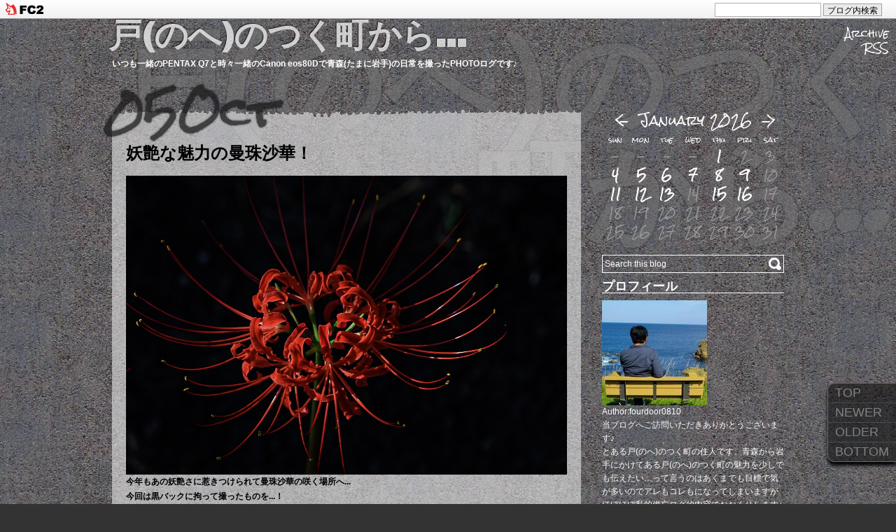

--- FILE ---
content_type: text/html; charset=utf-8
request_url: http://aoimorinobiboulog.jp/blog-entry-1602.html
body_size: 10375
content:
<!DOCTYPE html PUBLIC "-//W3C//DTD XHTML 1.0 Transitional//EN" "http://www.w3.org/TR/xhtml1/DTD/xhtml1-transitional.dtd">
<html xmlns="http://www.w3.org/1999/xhtml" xml:lang="ja" lang="ja">
<head>
<meta http-equiv="Content-Type" content="text/html; charset=UTF-8" />
<meta http-equiv="Content-Style-Type" content="text/css" />
<meta http-equiv="Content-Script-Type" content="text/javascript" />
<title>妖艶な魅力の曼珠沙華！ - 戸(のへ)のつく町から...</title>
<link rel="alternate" type="application/rss+xml" href="http://aoimorinobiboulog.jp/?xml" title="RSS" />
<link rel="stylesheet" type="text/css" href="http://blog-imgs-147.fc2.com/a/o/i/aoimorinobiboulog/css/e5327.css" media="all" />
<link rel="stylesheet" type="text/css" href="https://blog-imgs-61.fc2.com/s/l/u/slugsupper/sup_copy.css" media="all" />
<script type="text/javascript" src="https://blog-imgs-37.fc2.com/s/l/u/slugsupper/jquery.js"></script>
<script type="text/javascript" src="https://blog-imgs-60.fc2.com/s/l/u/slugsupper/smoothscroll.js"></script>
<script type="text/javascript" src="https://blog-imgs-60.fc2.com/s/l/u/slugsupper/suptmp.js"></script><meta property="og:type" content="article">
<meta property="og:url" content="http://aoimorinobiboulog.jp/blog-entry-1602.html">
<meta property="og:title" content="妖艶な魅力の曼珠沙華！">
<meta property="og:description" content="今年もあの妖艶さに惹きつけられて曼珠沙華の咲く場所へ...今回は黒バックに拘って撮ったものを...！艶やかに...繊細に...悲しげに...そして...怪しげに...にほんブログ村...">
<meta property="og:image" content="https://blog-imgs-132.fc2.com/a/o/i/aoimorinobiboulog/20191005012250c3a.jpeg">
<link href="https://static.fc2.com/css_cn/common/headbar/120710style.css" rel="stylesheet" type="text/css" media="all" />
</head>
<body>
<div id="sh_fc2blogheadbar">
	<div class="sh_fc2blogheadbar_body">
		<div id="sh_fc2blogheadbar_menu">
			<a href="https://blog.fc2.com/" rel="nofollow"><img src="https://static.fc2.com/image/headbar/sh_fc2blogheadbar_logo.png" alt="FC2ブログ" /></a>
		</div>
		<div id="sh_fc2blogheadbar_search">
			<form name="barForm" method="get" action="" target="blank">
				<input class="sh_fc2blogheadbar_searchform" type="text" name="q" value="" maxlength="30" onclick="this.style.color='#000000';" onfocus="this.select();" onblur="this.style.color='#999999'" />
				<input type="hidden" name="charset" value="utf-8" />
				<input class="sh_fc2blogheadbar_searchbtn" type="submit" value="ブログ内検索" />
			</form>
		</div>
		<div id="sh_fc2blogheadbar_link_box" class="sh_fc2blogheadbar_link" style="visibility: hidden;"></div>
	</div>
</div>
<a name="top"></a>
<!--[if lt IE 8]> 
<script src="https://blog-imgs-36.fc2.com/s/l/u/slugsupper/IE8.js"></script> 
<![endif]-->
<div id="body_bg">戸(のへ)のつく町から...</div>
<div id="body_wrap">

<div id="body_header">
<h1 class="blog_title alpha"><a href="http://aoimorinobiboulog.jp/" accesskey="0" title="戸(のへ)のつく町から...">戸(のへ)のつく町から...</a></h1>
<h4 class="blog_description">いつも一緒のPENTAX Q7と時々一緒のCanon eos80Dで青森(たまに岩手)の日常を撮ったPHOTOログです♪</h4>
</div><!--/ body header -->

<!--========================= MAIN CONTENTS //=========================-->
<div id="main">

<!--========== PLUGIN-3 (display only on the front page)//==========-->
<!--==========// PLUGIN-3 ==========-->

<div class="paint_top">&nbsp;</div>
<div id="entry">

<div class="entry_date spray">
<a href="http://aoimorinobiboulog.jp/blog-date-20191005.html" title="2019-10-05 Sat"> 05<span class="ms10">10</span></a>
</div>

<div class="entry_header">
<h1 class="entry_title" id="entry1602">妖艶な魅力の曼珠沙華！</h1>
</div><!--/ entry header -->

<div class="entry_body">
<a href="https://blog-imgs-132.fc2.com/a/o/i/aoimorinobiboulog/20191005012250c3a.jpeg" target="_blank"><img src="https://blog-imgs-132.fc2.com/a/o/i/aoimorinobiboulog/20191005012250c3a.jpeg" alt="" border="0" width="640" height="427" /></a><br><strong>今年もあの妖艶さに惹きつけられて曼珠沙華の咲く場所へ...<br>今回は黒バックに拘って撮ったものを...！</strong><br><br><br><a href="https://blog-imgs-132.fc2.com/a/o/i/aoimorinobiboulog/20191005012247cce.jpeg" target="_blank"><img src="https://blog-imgs-132.fc2.com/a/o/i/aoimorinobiboulog/20191005012247cce.jpeg" alt="20191005012247cce.jpeg" border="0" width="640" height="427" /></a><br><strong>艶やかに...</strong><br><br><br><a href="https://blog-imgs-132.fc2.com/a/o/i/aoimorinobiboulog/20191005012249f57.jpeg" target="_blank"><img src="https://blog-imgs-132.fc2.com/a/o/i/aoimorinobiboulog/20191005012249f57.jpeg" alt="20191005012249f57.jpeg" border="0" width="640" height="427" /></a><br><strong>繊細に...</strong><br><br><br><a href="https://blog-imgs-132.fc2.com/a/o/i/aoimorinobiboulog/20191005012617f8b.jpeg" target="_blank"><img src="https://blog-imgs-132.fc2.com/a/o/i/aoimorinobiboulog/20191005012617f8b.jpeg" alt="20191005012617f8b.jpeg" border="0" width="640" height="427" /></a><br><strong>悲しげに...</strong><br><br><br><a href="https://blog-imgs-132.fc2.com/a/o/i/aoimorinobiboulog/20191005012243c4d.jpeg" target="_blank"><img src="https://blog-imgs-132.fc2.com/a/o/i/aoimorinobiboulog/20191005012243c4d.jpeg" alt="20191005012243c4d.jpeg" border="0" width="640" height="427" /></a><br><strong>そして...怪しげに...</strong><br><br><br><br><br><br><br><br><br><br><br><a href="http://localeast.blogmura.com/aomori/ranking.html" target="_blank"><img src="http://localeast.blogmura.com/aomori/img/originalimg/0000257453.jpg" width="120" height="60" border="0" alt="にほんブログ村 地域生活（街） 東北ブログ 青森県情報へ" /></a><br /><a href="http://localeast.blogmura.com/aomori/ranking.html" target="_blank">にほんブログ村</a><div class="fc2_footer" style="text-align:left;vertical-align:middle;height:auto;">
<div class="fc2button-clap" data-clap-url="//blogvote.fc2.com/pickup/aoimorinobiboulog/1602/clap" id="fc2button-clap-1602" style="vertical-align:top;border:none;display:inline;margin-right:2px;">
<script type="text/javascript">
(function(d) {
var img = new Image();
d.getElementById("fc2button-clap-1602").appendChild(img);
img.src = '//static.fc2.com/image/clap/number/white/24.gif';
(function(s) { s.cursor = 'pointer'; s.border = 0; s.verticalAlign = 'top'; s.margin = '0'; s.padding = '0'; })(img.style);
var clap = function() { window.open('//blogvote.fc2.com/pickup/aoimorinobiboulog/1602/clap')};
if (img.addEventListener) { img.addEventListener('click', clap, false); } else if (img.attachEvent) { img.attachEvent('onclick', clap); }
})(document);
</script>
</div>


</div>


<script type="text/javascript">
(function(d){
var link = d.getElementById("fc2relate_entry_thumbnail_css");
if (!link) {
var elm = d.createElement("link");
elm.href = "//static.fc2.com/css/blog/view/blogpc_relate_entry_thumbnail.css?160607a5";
elm.rel = "stylesheet";
elm.id = "fc2relate_entry_thumbnail_css";
var s0 = document.getElementsByTagName('link')[0];
s0.parentNode.insertBefore(elm, s0);
/*
var head = d.getElementsByTagNames("head");
head[0].appendChild(elm);
*/
}
})(document);
</script>

<dl id="fc2relate_entry_thumbnail_area" class="relate_dl fc2relate_entry_thumbnail_on">
	<dt class="relate_dt">関連記事</dt>
	<dd class="relate_dd">
		<ul class="relate_ul">
												<li class="relate_li">

						<span class="relate_entry_thumbnail">
							<a href="/blog-entry-1847.html">
																	<img src="https://blogthumbnail.fc2.com/r72/138/a/o/i/aoimorinobiboulog/81876EFB-142A-4E7C-9721-31C69D112D60.jpeg" />															</a>
						</span>

						<span class="relate_entry_title">
							<a href="/blog-entry-1847.html" class="relate_entry_title_text">
								ガクアジサイ♪							</a>
															<span class="relate_entry_date">2020/08/08</span>
													</span>
					</li>
																<li class="relate_li">

						<span class="relate_entry_thumbnail">
							<a href="/blog-entry-1603.html">
																	<img src="https://blogthumbnail.fc2.com/r72/132/a/o/i/aoimorinobiboulog/E8A4128B-FA54-4D7A-B7B2-F81A94328EB5.jpeg" />															</a>
						</span>

						<span class="relate_entry_title">
							<a href="/blog-entry-1603.html" class="relate_entry_title_text">
								秋の訪れを告げる彼岸花							</a>
															<span class="relate_entry_date">2019/10/06</span>
													</span>
					</li>
															<li class="relate_li_nolink">
					<span class="relate_entry_thumbnail">
													<img src="https://blogthumbnail.fc2.com/r72/132/a/o/i/aoimorinobiboulog/20191005012250c3a.jpeg" />											</span>

					<span class="relate_entry_title">
						<span class="relate_entry_title_text">
							妖艶な魅力の曼珠沙華！						</span>
						<span class="relate_entry_date">
															2019/10/05													</span>
					</span>
				</li>

																<li class="relate_li">

						<span class="relate_entry_thumbnail">
							<a href="/blog-entry-1593.html">
																	<img src="https://blogthumbnail.fc2.com/r72/130/a/o/i/aoimorinobiboulog/20190923155916015.jpeg" />															</a>
						</span>

						<span class="relate_entry_title">
							<a href="/blog-entry-1593.html" class="relate_entry_title_text">
								ひばり野ダリア園2019							</a>
															<span class="relate_entry_date">2019/09/26</span>
													</span>
					</li>
																<li class="relate_li">

						<span class="relate_entry_thumbnail">
							<a href="/blog-entry-1591.html">
																	<img src="https://blogthumbnail.fc2.com/r72/130/a/o/i/aoimorinobiboulog/201909231329158a8.jpeg" />															</a>
						</span>

						<span class="relate_entry_title">
							<a href="/blog-entry-1591.html" class="relate_entry_title_text">
								今年も楽しみにしていたひまわりの丘へ...♪							</a>
															<span class="relate_entry_date">2019/09/24</span>
													</span>
					</li>
							
		</ul>
	</dd>
</dl>

<br class="clear" />
</div><!--/ entry body -->

<div class="entry_footer">
<input type="button" value="EDIT" onclick="location.href='https://admin.blog.fc2.com/control.php?mode=editor&process=load&eno=1602'" title="編集" class="edit" />
<div class="entry_description">
<p>
Posted in '<a href="/blog-category-55.html" title="このカテゴリ一覧を見る">花・植物'</a> on <a href="http://aoimorinobiboulog.jp/blog-date-20191005.html" title="2019-10-05 Sat"><span class="m10">10</span> 05, 2019</a> &nbsp; &nbsp;
</p>
<p> 
</p>
<p>
</p>
</div><!--/ entry description -->
</div><!--/ entry footer -->

<!--
<rdf:RDF xmlns:rdf="http://www.w3.org/1999/02/22-rdf-syntax-ns#"
         xmlns:trackback="http://madskills.com/public/xml/rss/module/trackback/"
         xmlns:dc="http://purl.org/dc/elements/1.1/">
<rdf:Description
    rdf:about="http://aoimorinobiboulog.jp/blog-entry-1602.html"
    trackback:ping="http://aoimorinobiboulog.jp/tb.php/1602-9989e76c"
    dc:title="妖艶な魅力の曼珠沙華！"
    dc:identifier="http://aoimorinobiboulog.jp/blog-entry-1602.html"
    dc:subject="花・植物"
    dc:description="今年もあの妖艶さに惹きつけられて曼珠沙華の咲く場所へ...今回は黒バックに拘って撮ったものを...！艶やかに...繊細に...悲しげに...そして...怪しげに...にほんブログ村..."
    dc:creator="fourdoor0810"
    dc:date="2019-10-05T02:29:44+09:00" />
</rdf:RDF>
-->

</div><!--/ entry -->
<div class="paint_bottom">&nbsp;</div>
<div class="page_navi spray">
<div class="next">
<a href="http://aoimorinobiboulog.jp/blog-entry-1601.html" title="次の記事 : 柔らかくてうま〜鶏笑ミックス弁当♪"><span>-&gt;</span></a></div>
<div class="prev">
<a href="http://aoimorinobiboulog.jp/blog-entry-1603.html" title="前の記事 : 秋の訪れを告げる彼岸花"><span>&lt;-</span></a></div><br class="clear" />
</div><!--/ page navi -->






</div><!-- /main -->
<!--=========================// MAIN CONTENTS =========================-->

<!--========================= SIDE-RIGHT //=========================-->
<div id="side_r">

<!--========== FIXED CALENDAR START (delete if unnecessary) //==========-->
<table border="0" summary="Calendar" id="calendar">
<caption>
<a href="http://aoimorinobiboulog.jp/blog-date-202512.html" title="2025-12">&lt;-</a> &nbsp; 
<span class="m01">01</span> 2026&nbsp;
<a href="http://aoimorinobiboulog.jp/blog-date-202602.html" title="2026-02">-&gt;</a>
</caption>
<tr>
<th scope="col" class="sun">SUN</th>
<th scope="col">MON</th>
<th scope="col">TUE</th>
<th scope="col">WED</th>
<th scope="col">THU</th>
<th scope="col">FRI</th>
<th scope="col" class="sat">SAT</th>
</tr>
<tr>
<td>-</td>
<td>-</td>
<td>-</td>
<td>-</td>
<td><a href="http://aoimorinobiboulog.jp/blog-date-20260101.html">1</a></td>
<td>2</td>
<td>3</td>
</tr><tr>
<td><a href="http://aoimorinobiboulog.jp/blog-date-20260104.html">4</a></td>
<td><a href="http://aoimorinobiboulog.jp/blog-date-20260105.html">5</a></td>
<td><a href="http://aoimorinobiboulog.jp/blog-date-20260106.html">6</a></td>
<td><a href="http://aoimorinobiboulog.jp/blog-date-20260107.html">7</a></td>
<td><a href="http://aoimorinobiboulog.jp/blog-date-20260108.html">8</a></td>
<td><a href="http://aoimorinobiboulog.jp/blog-date-20260109.html">9</a></td>
<td>10</td>
</tr><tr>
<td><a href="http://aoimorinobiboulog.jp/blog-date-20260111.html">11</a></td>
<td><a href="http://aoimorinobiboulog.jp/blog-date-20260112.html">12</a></td>
<td><a href="http://aoimorinobiboulog.jp/blog-date-20260113.html">13</a></td>
<td>14</td>
<td><a href="http://aoimorinobiboulog.jp/blog-date-20260115.html">15</a></td>
<td><a href="http://aoimorinobiboulog.jp/blog-date-20260116.html">16</a></td>
<td>17</td>
</tr><tr>
<td>18</td>
<td>19</td>
<td>20</td>
<td>21</td>
<td>22</td>
<td>23</td>
<td>24</td>
</tr><tr>
<td>25</td>
<td>26</td>
<td>27</td>
<td>28</td>
<td>29</td>
<td>30</td>
<td>31</td>
</tr></table>

<form action="http://aoimorinobiboulog.jp/blog-entry-1602.html" method="get" class="search">
<script type="text/javascript"><!--
function eraseTA(obj){ if (obj.value == obj.defaultValue) obj.value = ""; }
// --></script>

<input type="image" value="Search" src="https://blog-imgs-37.fc2.com/s/l/u/slugsupper/template_search_wh-trans.png" title="記事検索" class="btn" />
<input type="text" name="q" value="Search this blog" onMousedown="eraseTA(this)" maxlength="200" class="txt" /><br class="clear" />
</form>
<!--==========// FIXED CALENDAR END ==========-->


<div class="plugin first">
<div class="title" style="text-align:left">プロフィール</div>
<div class="content">
<div class="body" style="text-align:left"><p class="plugin-myimage" style="text-align:left">
<img src="https://blog-imgs-76.fc2.com/a/o/i/aoimorinobiboulog/IMGP1115.jpg" alt="fourdoor0810">
</p>
<p style="text-align:left">
Author:fourdoor0810<br>
当ブログへご訪問いただきありがとうございます♪<br>とある戸(のへ)のつく町の住人です。青森から岩手にかけてある戸(のへ)のつく町の魅力を少しでも伝えたい…って言うのはあくまでも目標で気が多いのでアレもコレもになってしまいますがほぼほぼ私的備忘ログ的内容でおおくりします♪どうぞゆる～くお付き合いの程を…よろしくお願いします^^<br><br><a href="https://localeast.blogmura.com/aomori/ranking/in?p_cid=11144005" target="_blank"><img src="https://b.blogmura.com/localeast/aomori/88_31.gif" width="80" height="30" border="0" alt="にほんブログ村 地域生活（街） 東北ブログ 青森県情報へ" /></a><br /><a href="https://localeast.blogmura.com/aomori/ranking/in?p_cid=11144005" target="_blank">にほんブログ村</a><br><a href="http://blog.with2.net/link.php?1748661:3021" title="青森県 ブログランキングへ"><img src="http://blog.with2.net/img/banner/c/banner_1/br_c_3021_1.gif" width="80" height="31" border="0" /></a><br /><a href="http://blog.with2.net/link.php?1748661:3021" style="font-size:12px;">青森県 ブログランキングへ</a><br><a href="https://blogranking.fc2.com/in.php?id=922414" target="_blank"><img src="https://static.fc2.com/blogranking/ranking_banner/c_04.gif"></a></p></div>
</div><!--/ content -->
</div>

<div class="plugin first">
<div class="title" style="text-align:left">最新記事</div>
<div class="content">
<div class="body" style="text-align:left"><ul>
<li style="text-align:left">
<a href="http://aoimorinobiboulog.jp/blog-entry-2980.html" title="『軽食・喫茶パピヨン』さんの日替わり定食">『軽食・喫茶パピヨン』さんの日替わり定食 (01/16)</a>
</li><li style="text-align:left">
<a href="http://aoimorinobiboulog.jp/blog-entry-2979.html" title="鮫駅の夜を照らす手作りの光。地元の愛が詰まった冬の風物詩">鮫駅の夜を照らす手作りの光。地元の愛が詰まった冬の風物詩 (01/15)</a>
</li><li style="text-align:left">
<a href="http://aoimorinobiboulog.jp/blog-entry-2978.html" title="ミナポルホネン盛岡のカフェ koota joki(コータ・ヨキ)で過ごした素敵な午後のひと時">ミナポルホネン盛岡のカフェ koota joki(コータ・ヨキ)で過ごした素敵な午後のひと時 (01/13)</a>
</li><li style="text-align:left">
<a href="http://aoimorinobiboulog.jp/blog-entry-2977.html" title="400年前の正月にタイムスリップ！史跡根城・主殿で見る武士の儀式！">400年前の正月にタイムスリップ！史跡根城・主殿で見る武士の儀式！ (01/12)</a>
</li><li style="text-align:left">
<a href="http://aoimorinobiboulog.jp/blog-entry-2975.html" title="中世の風が吹く城跡！史跡根城で出会った黄金色の秋">中世の風が吹く城跡！史跡根城で出会った黄金色の秋 (01/11)</a>
</li><li style="text-align:left">
<a href="http://aoimorinobiboulog.jp/blog-entry-2976.html" title="手打ちそば食堂たぐる』さんで三陸山田湾産牡蠣みぞれそば">手打ちそば食堂たぐる』さんで三陸山田湾産牡蠣みぞれそば (01/09)</a>
</li><li style="text-align:left">
<a href="http://aoimorinobiboulog.jp/blog-entry-2974.html" title="街を抱く南部片富士">街を抱く南部片富士 (01/08)</a>
</li><li style="text-align:left">
<a href="http://aoimorinobiboulog.jp/blog-entry-2973.html" title="ソウルブランチ新丁さんの新丁ネコ展『WALK ON THE CAT SIDE』&ランチ♪">ソウルブランチ新丁さんの新丁ネコ展『WALK ON THE CAT SIDE』&ランチ♪ (01/07)</a>
</li><li style="text-align:left">
<a href="http://aoimorinobiboulog.jp/blog-entry-2972.html" title="道の駅もりおか渋民で見る逆さ南部方富士(岩手山)">道の駅もりおか渋民で見る逆さ南部方富士(岩手山) (01/06)</a>
</li><li style="text-align:left">
<a href="http://aoimorinobiboulog.jp/blog-entry-2971.html" title="湯気の向こうに笑顔が並ぶ…2025年忘年会プレイバック♪">湯気の向こうに笑顔が並ぶ…2025年忘年会プレイバック♪ (01/05)</a>
</li></ul></div>
</div><!--/ content -->
</div>

<div class="plugin first">
<div class="title" style="text-align:left">最新コメント</div>
<div class="content">
<div class="body" style="text-align:left"><ul>
<li style="text-align:left">
<a href="http://aoimorinobiboulog.jp/blog-entry-2979.html#comment12976" title="JADE3さんへ♪">fourdoor0810:鮫駅の夜を照らす手作りの光。地元の愛が詰まった冬の風物詩 (01/16)</a>
</li><li style="text-align:left">
<a href="http://aoimorinobiboulog.jp/blog-entry-2979.html#comment12975" title="あ....">JADE3:鮫駅の夜を照らす手作りの光。地元の愛が詰まった冬の風物詩 (01/15)</a>
</li><li style="text-align:left">
<a href="http://aoimorinobiboulog.jp/blog-entry-2968.html#comment12973" title="ジャムさんへ♪">fourdoor0810:至福のティータイム♪dining&cafe Ikoiさんの新作スイーツを堪能！ (01/01)</a>
</li><li style="text-align:left">
<a href="http://aoimorinobiboulog.jp/blog-entry-2968.html#comment12972" title="">ジャム:至福のティータイム♪dining&cafe Ikoiさんの新作スイーツを堪能！ (01/01)</a>
</li><li style="text-align:left">
<a href="http://aoimorinobiboulog.jp/blog-entry-2966.html#comment12971" title="ジャムさんへ♪">fourdoor0810:ニンニク好きの聖地！だるま食堂11,12月の期間限定裏メニューGIGARLIC油そば (12/31)</a>
</li><li style="text-align:left">
<a href="http://aoimorinobiboulog.jp/blog-entry-2966.html#comment12970" title="">ジャム:ニンニク好きの聖地！だるま食堂11,12月の期間限定裏メニューGIGARLIC油そば (12/31)</a>
</li><li style="text-align:left">
<a href="http://aoimorinobiboulog.jp/blog-entry-2954.html#comment12969" title="Kazuさんへ♪">fourdoor0810:朝もやの館のそば処『森のレストラン』さんで南郷新そば堪能♪ (12/14)</a>
</li><li style="text-align:left">
<a href="http://aoimorinobiboulog.jp/blog-entry-2954.html#comment12968" title="見たことがある場所です">kazu:朝もやの館のそば処『森のレストラン』さんで南郷新そば堪能♪ (12/13)</a>
</li><li style="text-align:left">
<a href="http://aoimorinobiboulog.jp/blog-entry-2946.html#comment12967" title="狐ヶ丘　紺之介さんへ♪">fourdoor0810:『麺屋ジョジョまる』さんでチャーシュー麺&キビジェラート♪ (12/01)</a>
</li><li style="text-align:left">
<a href="http://aoimorinobiboulog.jp/blog-entry-2946.html#comment12966" title="・・・ハズしちまった・・・（嘆）。">狐ヶ丘　紺之介:『麺屋ジョジョまる』さんでチャーシュー麺&キビジェラート♪ (11/29)</a>
</li></ul></div>
</div><!--/ content -->
</div>

<div class="plugin first">
<div class="title" style="text-align:left">月別アーカイブ</div>
<div class="content">
<div class="body" style="text-align:left"><ul>
<li style="text-align:left">
<a href="http://aoimorinobiboulog.jp/blog-date-202601.html" title="2026/01">2026/01 (12)</a>
</li><li style="text-align:left">
<a href="http://aoimorinobiboulog.jp/blog-date-202512.html" title="2025/12">2025/12 (21)</a>
</li><li style="text-align:left">
<a href="http://aoimorinobiboulog.jp/blog-date-202511.html" title="2025/11">2025/11 (14)</a>
</li><li style="text-align:left">
<a href="http://aoimorinobiboulog.jp/blog-date-202510.html" title="2025/10">2025/10 (13)</a>
</li><li style="text-align:left">
<a href="http://aoimorinobiboulog.jp/blog-date-202509.html" title="2025/09">2025/09 (14)</a>
</li><li style="text-align:left">
<a href="http://aoimorinobiboulog.jp/blog-date-202508.html" title="2025/08">2025/08 (14)</a>
</li><li style="text-align:left">
<a href="http://aoimorinobiboulog.jp/blog-date-202507.html" title="2025/07">2025/07 (15)</a>
</li><li style="text-align:left">
<a href="http://aoimorinobiboulog.jp/blog-date-202506.html" title="2025/06">2025/06 (19)</a>
</li><li style="text-align:left">
<a href="http://aoimorinobiboulog.jp/blog-date-202505.html" title="2025/05">2025/05 (12)</a>
</li><li style="text-align:left">
<a href="http://aoimorinobiboulog.jp/blog-date-202504.html" title="2025/04">2025/04 (15)</a>
</li><li style="text-align:left">
<a href="http://aoimorinobiboulog.jp/blog-date-202503.html" title="2025/03">2025/03 (11)</a>
</li><li style="text-align:left">
<a href="http://aoimorinobiboulog.jp/blog-date-202502.html" title="2025/02">2025/02 (10)</a>
</li><li style="text-align:left">
<a href="http://aoimorinobiboulog.jp/blog-date-202501.html" title="2025/01">2025/01 (8)</a>
</li><li style="text-align:left">
<a href="http://aoimorinobiboulog.jp/blog-date-202412.html" title="2024/12">2024/12 (7)</a>
</li><li style="text-align:left">
<a href="http://aoimorinobiboulog.jp/blog-date-202411.html" title="2024/11">2024/11 (16)</a>
</li><li style="text-align:left">
<a href="http://aoimorinobiboulog.jp/blog-date-202410.html" title="2024/10">2024/10 (8)</a>
</li><li style="text-align:left">
<a href="http://aoimorinobiboulog.jp/blog-date-202409.html" title="2024/09">2024/09 (13)</a>
</li><li style="text-align:left">
<a href="http://aoimorinobiboulog.jp/blog-date-202408.html" title="2024/08">2024/08 (12)</a>
</li><li style="text-align:left">
<a href="http://aoimorinobiboulog.jp/blog-date-202407.html" title="2024/07">2024/07 (21)</a>
</li><li style="text-align:left">
<a href="http://aoimorinobiboulog.jp/blog-date-202406.html" title="2024/06">2024/06 (17)</a>
</li><li style="text-align:left">
<a href="http://aoimorinobiboulog.jp/blog-date-202405.html" title="2024/05">2024/05 (21)</a>
</li><li style="text-align:left">
<a href="http://aoimorinobiboulog.jp/blog-date-202404.html" title="2024/04">2024/04 (18)</a>
</li><li style="text-align:left">
<a href="http://aoimorinobiboulog.jp/blog-date-202403.html" title="2024/03">2024/03 (19)</a>
</li><li style="text-align:left">
<a href="http://aoimorinobiboulog.jp/blog-date-202402.html" title="2024/02">2024/02 (15)</a>
</li><li style="text-align:left">
<a href="http://aoimorinobiboulog.jp/blog-date-202401.html" title="2024/01">2024/01 (20)</a>
</li><li style="text-align:left">
<a href="http://aoimorinobiboulog.jp/blog-date-202312.html" title="2023/12">2023/12 (17)</a>
</li><li style="text-align:left">
<a href="http://aoimorinobiboulog.jp/blog-date-202311.html" title="2023/11">2023/11 (18)</a>
</li><li style="text-align:left">
<a href="http://aoimorinobiboulog.jp/blog-date-202310.html" title="2023/10">2023/10 (20)</a>
</li><li style="text-align:left">
<a href="http://aoimorinobiboulog.jp/blog-date-202309.html" title="2023/09">2023/09 (17)</a>
</li><li style="text-align:left">
<a href="http://aoimorinobiboulog.jp/blog-date-202308.html" title="2023/08">2023/08 (17)</a>
</li><li style="text-align:left">
<a href="http://aoimorinobiboulog.jp/blog-date-202307.html" title="2023/07">2023/07 (17)</a>
</li><li style="text-align:left">
<a href="http://aoimorinobiboulog.jp/blog-date-202306.html" title="2023/06">2023/06 (14)</a>
</li><li style="text-align:left">
<a href="http://aoimorinobiboulog.jp/blog-date-202305.html" title="2023/05">2023/05 (21)</a>
</li><li style="text-align:left">
<a href="http://aoimorinobiboulog.jp/blog-date-202304.html" title="2023/04">2023/04 (19)</a>
</li><li style="text-align:left">
<a href="http://aoimorinobiboulog.jp/blog-date-202303.html" title="2023/03">2023/03 (16)</a>
</li><li style="text-align:left">
<a href="http://aoimorinobiboulog.jp/blog-date-202302.html" title="2023/02">2023/02 (7)</a>
</li><li style="text-align:left">
<a href="http://aoimorinobiboulog.jp/blog-date-202301.html" title="2023/01">2023/01 (13)</a>
</li><li style="text-align:left">
<a href="http://aoimorinobiboulog.jp/blog-date-202212.html" title="2022/12">2022/12 (16)</a>
</li><li style="text-align:left">
<a href="http://aoimorinobiboulog.jp/blog-date-202211.html" title="2022/11">2022/11 (18)</a>
</li><li style="text-align:left">
<a href="http://aoimorinobiboulog.jp/blog-date-202210.html" title="2022/10">2022/10 (15)</a>
</li><li style="text-align:left">
<a href="http://aoimorinobiboulog.jp/blog-date-202209.html" title="2022/09">2022/09 (14)</a>
</li><li style="text-align:left">
<a href="http://aoimorinobiboulog.jp/blog-date-202208.html" title="2022/08">2022/08 (15)</a>
</li><li style="text-align:left">
<a href="http://aoimorinobiboulog.jp/blog-date-202207.html" title="2022/07">2022/07 (14)</a>
</li><li style="text-align:left">
<a href="http://aoimorinobiboulog.jp/blog-date-202206.html" title="2022/06">2022/06 (15)</a>
</li><li style="text-align:left">
<a href="http://aoimorinobiboulog.jp/blog-date-202205.html" title="2022/05">2022/05 (17)</a>
</li><li style="text-align:left">
<a href="http://aoimorinobiboulog.jp/blog-date-202204.html" title="2022/04">2022/04 (8)</a>
</li><li style="text-align:left">
<a href="http://aoimorinobiboulog.jp/blog-date-202112.html" title="2021/12">2021/12 (17)</a>
</li><li style="text-align:left">
<a href="http://aoimorinobiboulog.jp/blog-date-202111.html" title="2021/11">2021/11 (25)</a>
</li><li style="text-align:left">
<a href="http://aoimorinobiboulog.jp/blog-date-202110.html" title="2021/10">2021/10 (24)</a>
</li><li style="text-align:left">
<a href="http://aoimorinobiboulog.jp/blog-date-202109.html" title="2021/09">2021/09 (25)</a>
</li><li style="text-align:left">
<a href="http://aoimorinobiboulog.jp/blog-date-202108.html" title="2021/08">2021/08 (19)</a>
</li><li style="text-align:left">
<a href="http://aoimorinobiboulog.jp/blog-date-202107.html" title="2021/07">2021/07 (25)</a>
</li><li style="text-align:left">
<a href="http://aoimorinobiboulog.jp/blog-date-202106.html" title="2021/06">2021/06 (24)</a>
</li><li style="text-align:left">
<a href="http://aoimorinobiboulog.jp/blog-date-202105.html" title="2021/05">2021/05 (26)</a>
</li><li style="text-align:left">
<a href="http://aoimorinobiboulog.jp/blog-date-202104.html" title="2021/04">2021/04 (21)</a>
</li><li style="text-align:left">
<a href="http://aoimorinobiboulog.jp/blog-date-202103.html" title="2021/03">2021/03 (21)</a>
</li><li style="text-align:left">
<a href="http://aoimorinobiboulog.jp/blog-date-202102.html" title="2021/02">2021/02 (17)</a>
</li><li style="text-align:left">
<a href="http://aoimorinobiboulog.jp/blog-date-202101.html" title="2021/01">2021/01 (19)</a>
</li><li style="text-align:left">
<a href="http://aoimorinobiboulog.jp/blog-date-202012.html" title="2020/12">2020/12 (21)</a>
</li><li style="text-align:left">
<a href="http://aoimorinobiboulog.jp/blog-date-202011.html" title="2020/11">2020/11 (21)</a>
</li><li style="text-align:left">
<a href="http://aoimorinobiboulog.jp/blog-date-202010.html" title="2020/10">2020/10 (23)</a>
</li><li style="text-align:left">
<a href="http://aoimorinobiboulog.jp/blog-date-202009.html" title="2020/09">2020/09 (26)</a>
</li><li style="text-align:left">
<a href="http://aoimorinobiboulog.jp/blog-date-202008.html" title="2020/08">2020/08 (26)</a>
</li><li style="text-align:left">
<a href="http://aoimorinobiboulog.jp/blog-date-202007.html" title="2020/07">2020/07 (23)</a>
</li><li style="text-align:left">
<a href="http://aoimorinobiboulog.jp/blog-date-202006.html" title="2020/06">2020/06 (26)</a>
</li><li style="text-align:left">
<a href="http://aoimorinobiboulog.jp/blog-date-202005.html" title="2020/05">2020/05 (24)</a>
</li><li style="text-align:left">
<a href="http://aoimorinobiboulog.jp/blog-date-202004.html" title="2020/04">2020/04 (20)</a>
</li><li style="text-align:left">
<a href="http://aoimorinobiboulog.jp/blog-date-202003.html" title="2020/03">2020/03 (16)</a>
</li><li style="text-align:left">
<a href="http://aoimorinobiboulog.jp/blog-date-202002.html" title="2020/02">2020/02 (16)</a>
</li><li style="text-align:left">
<a href="http://aoimorinobiboulog.jp/blog-date-202001.html" title="2020/01">2020/01 (12)</a>
</li><li style="text-align:left">
<a href="http://aoimorinobiboulog.jp/blog-date-201912.html" title="2019/12">2019/12 (24)</a>
</li><li style="text-align:left">
<a href="http://aoimorinobiboulog.jp/blog-date-201911.html" title="2019/11">2019/11 (26)</a>
</li><li style="text-align:left">
<a href="http://aoimorinobiboulog.jp/blog-date-201910.html" title="2019/10">2019/10 (26)</a>
</li><li style="text-align:left">
<a href="http://aoimorinobiboulog.jp/blog-date-201909.html" title="2019/09">2019/09 (22)</a>
</li><li style="text-align:left">
<a href="http://aoimorinobiboulog.jp/blog-date-201908.html" title="2019/08">2019/08 (27)</a>
</li><li style="text-align:left">
<a href="http://aoimorinobiboulog.jp/blog-date-201907.html" title="2019/07">2019/07 (23)</a>
</li><li style="text-align:left">
<a href="http://aoimorinobiboulog.jp/blog-date-201906.html" title="2019/06">2019/06 (23)</a>
</li><li style="text-align:left">
<a href="http://aoimorinobiboulog.jp/blog-date-201905.html" title="2019/05">2019/05 (25)</a>
</li><li style="text-align:left">
<a href="http://aoimorinobiboulog.jp/blog-date-201904.html" title="2019/04">2019/04 (27)</a>
</li><li style="text-align:left">
<a href="http://aoimorinobiboulog.jp/blog-date-201903.html" title="2019/03">2019/03 (23)</a>
</li><li style="text-align:left">
<a href="http://aoimorinobiboulog.jp/blog-date-201902.html" title="2019/02">2019/02 (18)</a>
</li><li style="text-align:left">
<a href="http://aoimorinobiboulog.jp/blog-date-201901.html" title="2019/01">2019/01 (12)</a>
</li><li style="text-align:left">
<a href="http://aoimorinobiboulog.jp/blog-date-201812.html" title="2018/12">2018/12 (28)</a>
</li><li style="text-align:left">
<a href="http://aoimorinobiboulog.jp/blog-date-201811.html" title="2018/11">2018/11 (29)</a>
</li><li style="text-align:left">
<a href="http://aoimorinobiboulog.jp/blog-date-201810.html" title="2018/10">2018/10 (31)</a>
</li><li style="text-align:left">
<a href="http://aoimorinobiboulog.jp/blog-date-201809.html" title="2018/09">2018/09 (25)</a>
</li><li style="text-align:left">
<a href="http://aoimorinobiboulog.jp/blog-date-201808.html" title="2018/08">2018/08 (27)</a>
</li><li style="text-align:left">
<a href="http://aoimorinobiboulog.jp/blog-date-201807.html" title="2018/07">2018/07 (24)</a>
</li><li style="text-align:left">
<a href="http://aoimorinobiboulog.jp/blog-date-201806.html" title="2018/06">2018/06 (17)</a>
</li><li style="text-align:left">
<a href="http://aoimorinobiboulog.jp/blog-date-201805.html" title="2018/05">2018/05 (26)</a>
</li><li style="text-align:left">
<a href="http://aoimorinobiboulog.jp/blog-date-201804.html" title="2018/04">2018/04 (25)</a>
</li><li style="text-align:left">
<a href="http://aoimorinobiboulog.jp/blog-date-201803.html" title="2018/03">2018/03 (25)</a>
</li><li style="text-align:left">
<a href="http://aoimorinobiboulog.jp/blog-date-201802.html" title="2018/02">2018/02 (20)</a>
</li><li style="text-align:left">
<a href="http://aoimorinobiboulog.jp/blog-date-201801.html" title="2018/01">2018/01 (24)</a>
</li><li style="text-align:left">
<a href="http://aoimorinobiboulog.jp/blog-date-201712.html" title="2017/12">2017/12 (27)</a>
</li><li style="text-align:left">
<a href="http://aoimorinobiboulog.jp/blog-date-201711.html" title="2017/11">2017/11 (25)</a>
</li><li style="text-align:left">
<a href="http://aoimorinobiboulog.jp/blog-date-201710.html" title="2017/10">2017/10 (28)</a>
</li><li style="text-align:left">
<a href="http://aoimorinobiboulog.jp/blog-date-201709.html" title="2017/09">2017/09 (26)</a>
</li><li style="text-align:left">
<a href="http://aoimorinobiboulog.jp/blog-date-201708.html" title="2017/08">2017/08 (27)</a>
</li><li style="text-align:left">
<a href="http://aoimorinobiboulog.jp/blog-date-201707.html" title="2017/07">2017/07 (30)</a>
</li><li style="text-align:left">
<a href="http://aoimorinobiboulog.jp/blog-date-201706.html" title="2017/06">2017/06 (27)</a>
</li><li style="text-align:left">
<a href="http://aoimorinobiboulog.jp/blog-date-201705.html" title="2017/05">2017/05 (29)</a>
</li><li style="text-align:left">
<a href="http://aoimorinobiboulog.jp/blog-date-201704.html" title="2017/04">2017/04 (26)</a>
</li><li style="text-align:left">
<a href="http://aoimorinobiboulog.jp/blog-date-201703.html" title="2017/03">2017/03 (25)</a>
</li><li style="text-align:left">
<a href="http://aoimorinobiboulog.jp/blog-date-201702.html" title="2017/02">2017/02 (26)</a>
</li><li style="text-align:left">
<a href="http://aoimorinobiboulog.jp/blog-date-201701.html" title="2017/01">2017/01 (22)</a>
</li><li style="text-align:left">
<a href="http://aoimorinobiboulog.jp/blog-date-201612.html" title="2016/12">2016/12 (27)</a>
</li><li style="text-align:left">
<a href="http://aoimorinobiboulog.jp/blog-date-201611.html" title="2016/11">2016/11 (30)</a>
</li><li style="text-align:left">
<a href="http://aoimorinobiboulog.jp/blog-date-201610.html" title="2016/10">2016/10 (31)</a>
</li><li style="text-align:left">
<a href="http://aoimorinobiboulog.jp/blog-date-201609.html" title="2016/09">2016/09 (29)</a>
</li><li style="text-align:left">
<a href="http://aoimorinobiboulog.jp/blog-date-201608.html" title="2016/08">2016/08 (32)</a>
</li><li style="text-align:left">
<a href="http://aoimorinobiboulog.jp/blog-date-201607.html" title="2016/07">2016/07 (31)</a>
</li><li style="text-align:left">
<a href="http://aoimorinobiboulog.jp/blog-date-201606.html" title="2016/06">2016/06 (30)</a>
</li><li style="text-align:left">
<a href="http://aoimorinobiboulog.jp/blog-date-201605.html" title="2016/05">2016/05 (32)</a>
</li><li style="text-align:left">
<a href="http://aoimorinobiboulog.jp/blog-date-201604.html" title="2016/04">2016/04 (31)</a>
</li><li style="text-align:left">
<a href="http://aoimorinobiboulog.jp/blog-date-201603.html" title="2016/03">2016/03 (30)</a>
</li><li style="text-align:left">
<a href="http://aoimorinobiboulog.jp/blog-date-201602.html" title="2016/02">2016/02 (29)</a>
</li><li style="text-align:left">
<a href="http://aoimorinobiboulog.jp/blog-date-201601.html" title="2016/01">2016/01 (27)</a>
</li><li style="text-align:left">
<a href="http://aoimorinobiboulog.jp/blog-date-201512.html" title="2015/12">2015/12 (31)</a>
</li><li style="text-align:left">
<a href="http://aoimorinobiboulog.jp/blog-date-201511.html" title="2015/11">2015/11 (29)</a>
</li><li style="text-align:left">
<a href="http://aoimorinobiboulog.jp/blog-date-201510.html" title="2015/10">2015/10 (31)</a>
</li><li style="text-align:left">
<a href="http://aoimorinobiboulog.jp/blog-date-201509.html" title="2015/09">2015/09 (30)</a>
</li><li style="text-align:left">
<a href="http://aoimorinobiboulog.jp/blog-date-201508.html" title="2015/08">2015/08 (31)</a>
</li><li style="text-align:left">
<a href="http://aoimorinobiboulog.jp/blog-date-201507.html" title="2015/07">2015/07 (30)</a>
</li><li style="text-align:left">
<a href="http://aoimorinobiboulog.jp/blog-date-201506.html" title="2015/06">2015/06 (28)</a>
</li><li style="text-align:left">
<a href="http://aoimorinobiboulog.jp/blog-date-201505.html" title="2015/05">2015/05 (27)</a>
</li><li style="text-align:left">
<a href="http://aoimorinobiboulog.jp/blog-date-201504.html" title="2015/04">2015/04 (29)</a>
</li><li style="text-align:left">
<a href="http://aoimorinobiboulog.jp/blog-date-201503.html" title="2015/03">2015/03 (28)</a>
</li><li style="text-align:left">
<a href="http://aoimorinobiboulog.jp/blog-date-201502.html" title="2015/02">2015/02 (8)</a>
</li></ul></div>
</div><!--/ content -->
</div>

<div class="plugin first">
<div class="title" style="text-align:left">カテゴリ</div>
<div class="content">
<div class="body" style="text-align:left"><div>
<div style="text-align:left">
<a href="http://aoimorinobiboulog.jp/blog-category-8.html" title="八戸市">八戸市 (450)</a>
</div><div style="text-align:left">
<a href="http://aoimorinobiboulog.jp/blog-category-14.html" title="三戸町">三戸町 (242)</a>
</div><div style="text-align:left">
<a href="http://aoimorinobiboulog.jp/blog-category-50.html" title="ラーメン">ラーメン (149)</a>
</div><div style="text-align:left">
<a href="http://aoimorinobiboulog.jp/blog-category-23.html" title="二戸市">二戸市 (142)</a>
</div><div style="text-align:left">
<a href="http://aoimorinobiboulog.jp/blog-category-7.html" title="スナップ写真">スナップ写真 (132)</a>
</div><div style="text-align:left">
<a href="http://aoimorinobiboulog.jp/blog-category-18.html" title="岩手県">岩手県 (87)</a>
</div><div style="text-align:left">
<a href="http://aoimorinobiboulog.jp/blog-category-44.html" title="えんぶり">えんぶり (119)</a>
</div><div style="text-align:left">
<a href="http://aoimorinobiboulog.jp/blog-category-17.html" title="十和田市">十和田市 (119)</a>
</div><div style="text-align:left">
<a href="http://aoimorinobiboulog.jp/blog-category-2.html" title="イギリストースト">イギリストースト (79)</a>
</div><div style="text-align:left">
<a href="http://aoimorinobiboulog.jp/blog-category-22.html" title="南部町">南部町 (82)</a>
</div><div style="text-align:left">
<a href="http://aoimorinobiboulog.jp/blog-category-5.html" title="SWEETS">SWEETS (87)</a>
</div><div style="text-align:left">
<a href="http://aoimorinobiboulog.jp/blog-category-1.html" title="工場＆工場夜景＆夜遊び">工場＆工場夜景＆夜遊び (63)</a>
</div><div style="text-align:left">
<a href="http://aoimorinobiboulog.jp/blog-category-57.html" title="お祭り">お祭り (70)</a>
</div><div style="text-align:left">
<a href="http://aoimorinobiboulog.jp/blog-category-16.html" title="五戸町">五戸町 (58)</a>
</div><div style="text-align:left">
<a href="http://aoimorinobiboulog.jp/blog-category-34.html" title="おいらせ町">おいらせ町 (50)</a>
</div><div style="text-align:left">
<a href="http://aoimorinobiboulog.jp/blog-category-27.html" title="九戸郡">九戸郡 (55)</a>
</div><div style="text-align:left">
<a href="http://aoimorinobiboulog.jp/blog-category-9.html" title="食べ物・飲み物">食べ物・飲み物 (46)</a>
</div><div style="text-align:left">
<a href="http://aoimorinobiboulog.jp/blog-category-31.html" title="十和田湖･奥入瀬渓流">十和田湖･奥入瀬渓流 (44)</a>
</div><div style="text-align:left">
<a href="http://aoimorinobiboulog.jp/blog-category-41.html" title="八戸市南郷区">八戸市南郷区 (44)</a>
</div><div style="text-align:left">
<a href="http://aoimorinobiboulog.jp/blog-category-12.html" title="八甲田周辺">八甲田周辺 (41)</a>
</div><div style="text-align:left">
<a href="http://aoimorinobiboulog.jp/blog-category-51.html" title="うどん・蕎麦">うどん・蕎麦 (53)</a>
</div><div style="text-align:left">
<a href="http://aoimorinobiboulog.jp/blog-category-26.html" title="鉄道">鉄道 (38)</a>
</div><div style="text-align:left">
<a href="http://aoimorinobiboulog.jp/blog-category-55.html" title="花・植物">花・植物 (39)</a>
</div><div style="text-align:left">
<a href="http://aoimorinobiboulog.jp/blog-category-35.html" title="一戸町">一戸町 (35)</a>
</div><div style="text-align:left">
<a href="http://aoimorinobiboulog.jp/blog-category-29.html" title="津軽地方">津軽地方 (34)</a>
</div><div style="text-align:left">
<a href="http://aoimorinobiboulog.jp/blog-category-3.html" title="空・星・月・etc">空・星・月・etc (33)</a>
</div><div style="text-align:left">
<a href="http://aoimorinobiboulog.jp/blog-category-33.html" title="青森市">青森市 (28)</a>
</div><div style="text-align:left">
<a href="http://aoimorinobiboulog.jp/blog-category-48.html" title="八幡平市">八幡平市 (30)</a>
</div><div style="text-align:left">
<a href="http://aoimorinobiboulog.jp/blog-category-46.html" title="田子町">田子町 (37)</a>
</div><div style="text-align:left">
<a href="http://aoimorinobiboulog.jp/blog-category-19.html" title="七戸町">七戸町 (24)</a>
</div><div style="text-align:left">
<a href="http://aoimorinobiboulog.jp/blog-category-32.html" title="三沢市">三沢市 (26)</a>
</div><div style="text-align:left">
<a href="http://aoimorinobiboulog.jp/blog-category-58.html" title="イベント・催し物">イベント・催し物 (34)</a>
</div><div style="text-align:left">
<a href="http://aoimorinobiboulog.jp/blog-category-45.html" title="久慈市">久慈市 (23)</a>
</div><div style="text-align:left">
<a href="http://aoimorinobiboulog.jp/blog-category-43.html" title="階上町">階上町 (23)</a>
</div><div style="text-align:left">
<a href="http://aoimorinobiboulog.jp/blog-category-59.html" title="鹿角市・小坂町・仙北市">鹿角市・小坂町・仙北市 (28)</a>
</div><div style="text-align:left">
<a href="http://aoimorinobiboulog.jp/blog-category-56.html" title="スポーツ流鏑馬">スポーツ流鏑馬 (22)</a>
</div><div style="text-align:left">
<a href="http://aoimorinobiboulog.jp/blog-category-52.html" title="下北半島">下北半島 (11)</a>
</div><div style="text-align:left">
<a href="http://aoimorinobiboulog.jp/blog-category-25.html" title="その他">その他 (13)</a>
</div><div style="text-align:left">
<a href="http://aoimorinobiboulog.jp/blog-category-36.html" title="六戸町">六戸町 (6)</a>
</div><div style="text-align:left">
<a href="http://aoimorinobiboulog.jp/blog-category-38.html" title="新郷村">新郷村 (6)</a>
</div><div style="text-align:left">
<a href="http://aoimorinobiboulog.jp/blog-category-28.html" title="マンホール蓋">マンホール蓋 (3)</a>
</div><div style="text-align:left">
<a href="http://aoimorinobiboulog.jp/blog-category-24.html" title="東北町">東北町 (4)</a>
</div><div style="text-align:left">
<a href="http://aoimorinobiboulog.jp/blog-category-47.html" title="平内町">平内町 (1)</a>
</div><div style="text-align:left">
<a href="http://aoimorinobiboulog.jp/blog-category-0.html" title="未分類">未分類 (8)</a>
</div><div style="text-align:left">
<a href="http://aoimorinobiboulog.jp/blog-category-60.html" title="盛岡市">盛岡市 (48)</a>
</div></div></div>
</div><!--/ content -->
</div>

<div class="plugin first">
<div class="title" style="text-align:left">ご訪問に感謝です～♪</div>
<div class="content">
<div class="body" style="text-align:left"><div class="plugin-counter" style="text-align:left">
	<script language="JavaScript" type="text/javascript" src="http://counter1.fc2.com/counter.php?id=28007163&main=1"></script>
	<noscript><img src="http://counter1.fc2.com/counter_img.php?id=28007163&main=1"></noscript>
</div></div>
</div><!--/ content -->
</div>

<div class="plugin first">
<div class="title" style="text-align:left">お気に入りBLOG</div>
<div class="content">
<div class="body" style="text-align:left"><ul>
<li style="text-align:left"><a href="http://1207aoimori.blog7.fc2.com/blog-entry-2014.html" title="青い森BLOG" target="_blank">青い森BLOG</a></li><li style="text-align:left"><a href="http://1207aoiumi.blog74.fc2.com/" title="蒼い海BLOG" target="_blank">蒼い海BLOG</a></li><li style="text-align:left"><a href="http://code17.blog.fc2.com/" title="妄想ウサギのうわごと" target="_blank">妄想ウサギのうわごと</a></li><li style="text-align:left"><a href="http://oirasesyasinnkann.blog.fc2.com/" title="おいらせ写真館" target="_blank">おいらせ写真館</a></li><li style="text-align:left"><a href="http://katsunotebook.blog.fc2.com/" title="Katsu a Note Book" target="_blank">Katsu a Note Book</a></li><li style="text-align:left"><a href="http://na8crltd.blog56.fc2.com/" title="あかぎつねの　Motor Diary" target="_blank">あかぎつねの　Motor Diary</a></li><li style="text-align:left"><a href="https://yamaha3rw1.blog.fc2.com/" title="続・あかぎつねのMotor Diary" target="_blank">続・あかぎつねのMotor Diary</a></li><li style="text-align:left"><a href="https://www.oyasumiameko.com/" title="雨女のカクリツ" target="_blank">雨女のカクリツ</a></li><li style="text-align:left"><a href="https://airinjuku.blog.fc2.com/" title="二戸・浄法寺情報局" target="_blank">二戸・浄法寺情報局</a></li><li style="text-align:left"><a href="http://kazu122.blog.fc2.com/" title="まっ茶のつぶやき" target="_blank">まっ茶のつぶやき</a></li><li style="text-align:left"><a href="http://anblo.jp/" title="&-'s Blog" target="_blank">&-'s Blog</a></li><li style="text-align:left"><a href="http://ringorinngo.blog.fc2.com/" title="Ｒｉｎｇｏ　Ｒｉｎｎｇｏ　Ａｐｐｌｅ" target="_blank">Ｒｉｎｇｏ　Ｒｉｎｎｇｏ　Ａｐｐｌｅ</a></li><li style="text-align:left"><a href="http://angelfall811.blog.fc2.com/" title="田舎の生活～Nothern life～" target="_blank">田舎の生活～Nothern life～</a></li><li style="text-align:left"><a href="https://asabenfc2.blog.fc2.com/" title="徒然なる朝弁" target="_blank">徒然なる朝弁</a></li><li style="text-align:left"><a href="https://7cascades.blog.fc2.com/" title="酒とソラの日々 / Lazy Days of Liquor and the Skies" target="_blank">酒とソラの日々 / Lazy Days of Liquor and the Skies</a></li><li style="text-align:left"><a href="http://minnanohukusisaron.blog.fc2.com/" title="みんなの福祉と子育てサロン" target="_blank">みんなの福祉と子育てサロン</a></li><li style="text-align:left"><a href="http://blpapa.blog.fc2.com/" title="SOMEWHERE BEFORE" target="_blank">SOMEWHERE BEFORE</a></li><li style="text-align:left"><a href="http://kario3.blog.fc2.com/" title="記憶のーと" target="_blank">記憶のーと</a></li><li style="text-align:left"><a href="https://aoimorijade.blog.fc2.com/" title="ばひゅっと行ってみよう！Part4" target="_blank">ばひゅっと行ってみよう！Part4</a></li><li style="text-align:left"><a href="https://otoosun.blog.fc2.com/" title="　オトーサンの忘備録（R50+）" target="_blank">　オトーサンの忘備録（R50+）</a></li><li><a href="./?admin">管理画面</a></li>
</ul></div>
<div class="footer" style="text-align:left"><a href="javascript:window.location.replace('http://blog.fc2.com/?linkid=aoimorinobiboulog');">このブログをリンクに追加する</a></div>
</div><!--/ content -->
</div>

<div class="plugin first">
<div class="title" style="text-align:left">フリーエリア</div>
<div class="content">
<div class="body" style="text-align:left"><div class="plugin-freearea" style="text-align:left">
  <div class="blogmura-blogparts" data-chid="11144005" data-category="10041" data-type="in"></div><script src="https://blogparts.blogmura.com/js/parts_view.js" async></script>
</div></div>
</div><!--/ content -->
</div>
 



</div><br class="clear" />
<!--=========================// SIDE-RIGHT =========================-->

<!-- DO NOT DELETE 削除不可 /-->
<div id="body_footer">
<script type="text/javascript" src="https://blog-imgs-61.fc2.com/s/l/u/slugsupper/sup_copy_ccc.js" charset="UTF-8"></script>
<input type="button" value=" LOGIN " onclick="location.href='https://admin.blog.fc2.com/control.php'" title="Login" class="login" />
Copyright&copy;2026 <strong>戸(のへ)のつく町から...</strong> All Rights Reserved.<br />
Powerd by FC2 Blog <!-- genre:34 --><!-- sub_genre:228 --><!-- sp_banner:1 --><!-- passive:0 --><!-- lang:ja --><!-- HeadBar:1 --><!-- VT:blog --><!-- nad:1 --></div><!--/ body footer -->
<!--/ DO NOT DELETE 削除不可 -->

</div><!-- /body wrap -->

<div id="fixed_header">
<div class="blog_menu">
<a href="http://aoimorinobiboulog.jp/?all" title="インデックス">Archive</a>
<a href="http://aoimorinobiboulog.jp/?xml" title="Feed">RSS</a>
</div>
</div><!--/ fixed header -->

<div id="fixed_footer">
<div class="navi_menu">
<div class="top"><a href="#top" title="Top of page">TOP</a></div>
<div><a href="http://aoimorinobiboulog.jp/blog-entry-1603.html" title="Newer entry : 秋の訪れを告げる彼岸花">NEWER</a></div>
<div><a href="http://aoimorinobiboulog.jp/blog-entry-1601.html" title="Older entry : 柔らかくてうま〜鶏笑ミックス弁当♪">OLDER</a></div>
<div><a href="#bottom" title="Bottom of page">BOTTOM</a></div>
</div><!-- /navi menu -->
</div><!--/ fixed footer -->
<a name="bottom"></a>

<!-- [FC2 Analyzer] //analyzer.fc2.com/  -->
<script language="javascript" src="//analyzer53.fc2.com/ana/processor.php?uid=2571240" type="text/javascript"></script>
<noscript><div align="right"><img src="//analyzer53.fc2.com/ana/icon.php?uid=2571240&ref=&href=&wid=0&hei=0&col=0" /></div></noscript>
<!-- [FC2 Analyzer]  -->

<script type="text/javascript" charset="utf-8" src="https://admin.blog.fc2.com/dctanalyzer.php" defer></script>
<script type="text/javascript" charset="utf-8" src="//static.fc2.com/comment.js" defer></script>
<script type="text/javascript" src="//static.fc2.com/js/blog/blog_res.js" defer></script>

</body>
</html>

--- FILE ---
content_type: text/css
request_url: https://blog-imgs-61.fc2.com/s/l/u/slugsupper/sup_copy.css
body_size: 205
content:
@charaset "UTF-8";
.sup_copy{
	margin: -3px 3px 0 0;
	float: left;
}
.sup_copy a:hover{
	cursor: help;
}
.sup_copy .tltip {
	position: absolute;
	display: none;
	width: auto;
	top: -45px;
	left: -5px;
	padding: 5px;
	background-color: #ccc;
	border: 1px solid #808080;
	-webkit-border-radius: 5px;
	-moz-border-radius: 5px;
	border-radius: 5px;
	color: #808080;
	font-family: Arial,Verdana,Sans-Serif;
	text-decoration: none;
}
.sup_copy a:hover .tltip img{
	position: absolute;
	bottom: -10px;
	left: 10px;
	border: none;
}
.sup_copy a:hover .tltip{
        display: block;
}


--- FILE ---
content_type: application/javascript
request_url: https://blog-imgs-61.fc2.com/s/l/u/slugsupper/sup_copy_ccc.js
body_size: 156
content:
document.write("<p class='sup_copy'><a href='javascript:void(0);'>");
document.write("<img src='http://blog-imgs-37.fc2.com/s/l/u/slugsupper/sup_copyright_ccc-trans.png' border='0' alt='Template by SLUG'S UPPER' />");
document.write("<span class='tltip'>CSS Template by SLUG'S UPPER<br />");
document.write("http://slugsupper.blog22.fc2.com ");
document.write("<img src='http://blog-imgs-61.fc2.com/s/l/u/slugsupper/speech_light_L_bottom_808080_ccc_small.gif' border='0' />");
document.write("</span></a></p>");